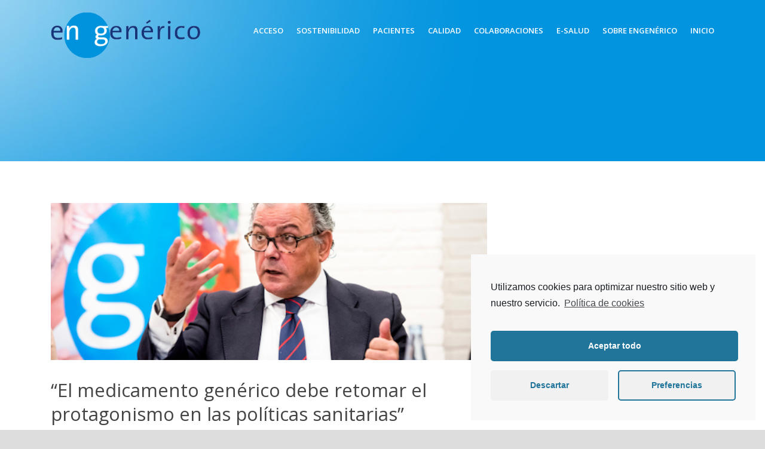

--- FILE ---
content_type: text/html; charset=UTF-8
request_url: https://www.engenerico.com/medicamento-generico-protagonismo-politicas-sanitarias/
body_size: 17275
content:
<!DOCTYPE html>
<!--[if IE 7]><html class="ie ie7 ltie8 ltie9" lang="es-ES" xmlns:og="http://opengraphprotocol.org/schema/" xmlns:fb="http://www.facebook.com/2008/fbml"><![endif]-->
<!--[if IE 8]><html class="ie ie8 ltie9" lang="es-ES" xmlns:og="http://opengraphprotocol.org/schema/" xmlns:fb="http://www.facebook.com/2008/fbml"><![endif]-->
<!--[if !(IE 7) | !(IE 8)  ]><!-->
<html lang="es-ES" xmlns:og="http://opengraphprotocol.org/schema/" xmlns:fb="http://www.facebook.com/2008/fbml">
<!--<![endif]-->

<head>
	<meta charset="UTF-8" />
	<meta name="viewport" content="initial-scale=1.0" />	
		
	<link rel="pingback" href="https://www.engenerico.com/xmlrpc.php" />
	<title>“El medicamento genérico debe retomar el protagonismo en las políticas sanitarias” | En Genérico</title>
<style type="text/css">			.heateorSssInstagramBackground{background:radial-gradient(circle at 30% 107%,#fdf497 0,#fdf497 5%,#fd5949 45%,#d6249f 60%,#285aeb 90%)}
											.heateor_sss_horizontal_sharing .heateorSssSharing,.heateor_sss_standard_follow_icons_container .heateorSssSharing{
							color: #fff;
						border-width: 0px;
			border-style: solid;
			border-color: transparent;
		}
				.heateor_sss_horizontal_sharing .heateorSssTCBackground{
			color:#666;
		}
				.heateor_sss_horizontal_sharing .heateorSssSharing:hover,.heateor_sss_standard_follow_icons_container .heateorSssSharing:hover{
						border-color: transparent;
		}
		.heateor_sss_vertical_sharing .heateorSssSharing,.heateor_sss_floating_follow_icons_container .heateorSssSharing{
							color: #fff;
						border-width: 0px;
			border-style: solid;
			border-color: transparent;
		}
				.heateor_sss_vertical_sharing .heateorSssTCBackground{
			color:#666;
		}
				.heateor_sss_vertical_sharing .heateorSssSharing:hover,.heateor_sss_floating_follow_icons_container .heateorSssSharing:hover{
						border-color: transparent;
		}
		
						div.heateor_sss_horizontal_sharing .heateor_sss_square_count{float:left;margin:0 8px;line-height:35px;}
				@media screen and (max-width:783px) {.heateor_sss_vertical_sharing{display:none!important}}@media screen and (max-width:783px) {.heateor_sss_floating_follow_icons_container{display:none!important}}</style>
		<!-- All in One SEO 4.1.4.5 -->
		<meta name="description" content="Ángel Luis Rodríguez de la Cuerda, director general de AESEG, muestra sus impresiones sobre la evolución del medicamento genérico en España en los próximos meses" />
		<meta name="robots" content="max-snippet:-1, max-image-preview:large, max-video-preview:-1" />
		<link rel="canonical" href="https://www.engenerico.com/medicamento-generico-protagonismo-politicas-sanitarias/" />
		<script type="application/ld+json" class="aioseo-schema">
			{"@context":"https:\/\/schema.org","@graph":[{"@type":"WebSite","@id":"https:\/\/www.engenerico.com\/#website","url":"https:\/\/www.engenerico.com\/","name":"En Gen\u00e9rico","description":"Plataforma abierta a la sociedad para difundir el conocimiento del medicamento gen\u00e9rico y promover el uso racional de medicamentos. Una iniciativa de AESEG","inLanguage":"es-ES","publisher":{"@id":"https:\/\/www.engenerico.com\/#organization"}},{"@type":"Organization","@id":"https:\/\/www.engenerico.com\/#organization","name":"En Gen\u00e9rico","url":"https:\/\/www.engenerico.com\/"},{"@type":"BreadcrumbList","@id":"https:\/\/www.engenerico.com\/medicamento-generico-protagonismo-politicas-sanitarias\/#breadcrumblist","itemListElement":[{"@type":"ListItem","@id":"https:\/\/www.engenerico.com\/#listItem","position":1,"item":{"@type":"WebPage","@id":"https:\/\/www.engenerico.com\/","name":"Inicio","description":"Plataforma abierta a la sociedad para difundir el conocimiento del medicamento gen\u00e9rico y promover el uso racional de medicamentos. Una iniciativa de AESEG","url":"https:\/\/www.engenerico.com\/"},"nextItem":"https:\/\/www.engenerico.com\/medicamento-generico-protagonismo-politicas-sanitarias\/#listItem"},{"@type":"ListItem","@id":"https:\/\/www.engenerico.com\/medicamento-generico-protagonismo-politicas-sanitarias\/#listItem","position":2,"item":{"@type":"WebPage","@id":"https:\/\/www.engenerico.com\/medicamento-generico-protagonismo-politicas-sanitarias\/","name":"\"El medicamento gen\u00e9rico debe retomar el protagonismo en las pol\u00edticas sanitarias\"","description":"\u00c1ngel Luis Rodr\u00edguez de la Cuerda, director general de AESEG, muestra sus impresiones sobre la evoluci\u00f3n del medicamento gen\u00e9rico en Espa\u00f1a en los pr\u00f3ximos meses","url":"https:\/\/www.engenerico.com\/medicamento-generico-protagonismo-politicas-sanitarias\/"},"previousItem":"https:\/\/www.engenerico.com\/#listItem"}]},{"@type":"Person","@id":"https:\/\/www.engenerico.com\/author\/engenerico\/#author","url":"https:\/\/www.engenerico.com\/author\/engenerico\/","name":"engen\u00e9rico","image":{"@type":"ImageObject","@id":"https:\/\/www.engenerico.com\/medicamento-generico-protagonismo-politicas-sanitarias\/#authorImage","url":"https:\/\/secure.gravatar.com\/avatar\/428f7a5f0388018454be5ea877e3fbf2?s=96&d=blank&r=g","width":96,"height":96,"caption":"engen\u00e9rico"}},{"@type":"WebPage","@id":"https:\/\/www.engenerico.com\/medicamento-generico-protagonismo-politicas-sanitarias\/#webpage","url":"https:\/\/www.engenerico.com\/medicamento-generico-protagonismo-politicas-sanitarias\/","name":"\u201cEl medicamento gen\u00e9rico debe retomar el protagonismo en las pol\u00edticas sanitarias\u201d | En Gen\u00e9rico","description":"\u00c1ngel Luis Rodr\u00edguez de la Cuerda, director general de AESEG, muestra sus impresiones sobre la evoluci\u00f3n del medicamento gen\u00e9rico en Espa\u00f1a en los pr\u00f3ximos meses","inLanguage":"es-ES","isPartOf":{"@id":"https:\/\/www.engenerico.com\/#website"},"breadcrumb":{"@id":"https:\/\/www.engenerico.com\/medicamento-generico-protagonismo-politicas-sanitarias\/#breadcrumblist"},"author":"https:\/\/www.engenerico.com\/author\/engenerico\/#author","creator":"https:\/\/www.engenerico.com\/author\/engenerico\/#author","image":{"@type":"ImageObject","@id":"https:\/\/www.engenerico.com\/#mainImage","url":"https:\/\/www.engenerico.com\/wp-content\/uploads\/2017\/03\/aeseg-angel-luis-rodriguez-de-la-cuerda-1.png","width":610,"height":220,"caption":"angel luis rodriguez de la cuerda aeseg"},"primaryImageOfPage":{"@id":"https:\/\/www.engenerico.com\/medicamento-generico-protagonismo-politicas-sanitarias\/#mainImage"},"datePublished":"2017-03-02T08:14:24+00:00","dateModified":"2017-03-28T07:24:27+00:00"},{"@type":"Article","@id":"https:\/\/www.engenerico.com\/medicamento-generico-protagonismo-politicas-sanitarias\/#article","name":"\u201cEl medicamento gen\u00e9rico debe retomar el protagonismo en las pol\u00edticas sanitarias\u201d | En Gen\u00e9rico","description":"\u00c1ngel Luis Rodr\u00edguez de la Cuerda, director general de AESEG, muestra sus impresiones sobre la evoluci\u00f3n del medicamento gen\u00e9rico en Espa\u00f1a en los pr\u00f3ximos meses","inLanguage":"es-ES","headline":"\"El medicamento gen\u00e9rico debe retomar el protagonismo en las pol\u00edticas sanitarias\"","author":{"@id":"https:\/\/www.engenerico.com\/author\/engenerico\/#author"},"publisher":{"@id":"https:\/\/www.engenerico.com\/#organization"},"datePublished":"2017-03-02T08:14:24+00:00","dateModified":"2017-03-28T07:24:27+00:00","articleSection":"Calidad, EFG, gen\u00e9ricos, medicamentos gen\u00e9ricos, sostenibilidad sistemas sanitarios","mainEntityOfPage":{"@id":"https:\/\/www.engenerico.com\/medicamento-generico-protagonismo-politicas-sanitarias\/#webpage"},"isPartOf":{"@id":"https:\/\/www.engenerico.com\/medicamento-generico-protagonismo-politicas-sanitarias\/#webpage"},"image":{"@type":"ImageObject","@id":"https:\/\/www.engenerico.com\/#articleImage","url":"https:\/\/www.engenerico.com\/wp-content\/uploads\/2017\/03\/aeseg-angel-luis-rodriguez-de-la-cuerda-1.png","width":610,"height":220,"caption":"angel luis rodriguez de la cuerda aeseg"}}]}
		</script>
		<!-- All in One SEO -->

<link rel='dns-prefetch' href='//fonts.googleapis.com' />
<link rel='dns-prefetch' href='//s.w.org' />
<link rel="alternate" type="application/rss+xml" title="En Genérico &raquo; Feed" href="https://www.engenerico.com/feed/" />
<link rel="alternate" type="application/rss+xml" title="En Genérico &raquo; RSS de los comentarios" href="https://www.engenerico.com/comments/feed/" />
		<script type="text/javascript">
			window._wpemojiSettings = {"baseUrl":"https:\/\/s.w.org\/images\/core\/emoji\/2.4\/72x72\/","ext":".png","svgUrl":"https:\/\/s.w.org\/images\/core\/emoji\/2.4\/svg\/","svgExt":".svg","source":{"concatemoji":"https:\/\/www.engenerico.com\/wp-includes\/js\/wp-emoji-release.min.js?ver=4.9.6"}};
			!function(a,b,c){function d(a,b){var c=String.fromCharCode;l.clearRect(0,0,k.width,k.height),l.fillText(c.apply(this,a),0,0);var d=k.toDataURL();l.clearRect(0,0,k.width,k.height),l.fillText(c.apply(this,b),0,0);var e=k.toDataURL();return d===e}function e(a){var b;if(!l||!l.fillText)return!1;switch(l.textBaseline="top",l.font="600 32px Arial",a){case"flag":return!(b=d([55356,56826,55356,56819],[55356,56826,8203,55356,56819]))&&(b=d([55356,57332,56128,56423,56128,56418,56128,56421,56128,56430,56128,56423,56128,56447],[55356,57332,8203,56128,56423,8203,56128,56418,8203,56128,56421,8203,56128,56430,8203,56128,56423,8203,56128,56447]),!b);case"emoji":return b=d([55357,56692,8205,9792,65039],[55357,56692,8203,9792,65039]),!b}return!1}function f(a){var c=b.createElement("script");c.src=a,c.defer=c.type="text/javascript",b.getElementsByTagName("head")[0].appendChild(c)}var g,h,i,j,k=b.createElement("canvas"),l=k.getContext&&k.getContext("2d");for(j=Array("flag","emoji"),c.supports={everything:!0,everythingExceptFlag:!0},i=0;i<j.length;i++)c.supports[j[i]]=e(j[i]),c.supports.everything=c.supports.everything&&c.supports[j[i]],"flag"!==j[i]&&(c.supports.everythingExceptFlag=c.supports.everythingExceptFlag&&c.supports[j[i]]);c.supports.everythingExceptFlag=c.supports.everythingExceptFlag&&!c.supports.flag,c.DOMReady=!1,c.readyCallback=function(){c.DOMReady=!0},c.supports.everything||(h=function(){c.readyCallback()},b.addEventListener?(b.addEventListener("DOMContentLoaded",h,!1),a.addEventListener("load",h,!1)):(a.attachEvent("onload",h),b.attachEvent("onreadystatechange",function(){"complete"===b.readyState&&c.readyCallback()})),g=c.source||{},g.concatemoji?f(g.concatemoji):g.wpemoji&&g.twemoji&&(f(g.twemoji),f(g.wpemoji)))}(window,document,window._wpemojiSettings);
		</script>
		<style type="text/css">
img.wp-smiley,
img.emoji {
	display: inline !important;
	border: none !important;
	box-shadow: none !important;
	height: 1em !important;
	width: 1em !important;
	margin: 0 .07em !important;
	vertical-align: -0.1em !important;
	background: none !important;
	padding: 0 !important;
}
</style>
<link rel='stylesheet' id='yarppWidgetCss-css'  href='https://www.engenerico.com/wp-content/plugins/yet-another-related-posts-plugin/style/widget.css?ver=4.9.6' type='text/css' media='all' />
<link rel='stylesheet' id='ctf_styles-css'  href='https://www.engenerico.com/wp-content/plugins/custom-twitter-feeds/css/ctf-styles.min.css?ver=1.8.3' type='text/css' media='all' />
<link rel='stylesheet' id='wordpress-popular-posts-css-css'  href='https://www.engenerico.com/wp-content/plugins/wordpress-popular-posts/assets/css/wpp.css?ver=5.4.2' type='text/css' media='all' />
<link rel='stylesheet' id='style-css'  href='https://www.engenerico.com/wp-content/themes/versatile-v1-14/style.css?ver=4.9.6' type='text/css' media='all' />
<link rel='stylesheet' id='Open-Sans-google-font-css'  href='https://fonts.googleapis.com/css?family=Open+Sans%3A300%2C300italic%2Cregular%2Citalic%2C600%2C600italic%2C700%2C700italic%2C800%2C800italic&#038;subset=greek%2Ccyrillic-ext%2Ccyrillic%2Clatin%2Clatin-ext%2Cvietnamese%2Cgreek-ext&#038;ver=4.9.6' type='text/css' media='all' />
<link rel='stylesheet' id='superfish-css'  href='https://www.engenerico.com/wp-content/themes/versatile-v1-14/plugins/superfish/css/superfish.css?ver=4.9.6' type='text/css' media='all' />
<link rel='stylesheet' id='dlmenu-css'  href='https://www.engenerico.com/wp-content/themes/versatile-v1-14/plugins/dl-menu/component.css?ver=4.9.6' type='text/css' media='all' />
<link rel='stylesheet' id='font-awesome-css'  href='https://www.engenerico.com/wp-content/themes/versatile-v1-14/plugins/font-awesome/css/font-awesome.min.css?ver=4.9.6' type='text/css' media='all' />
<!--[if lt IE 8]>
<link rel='stylesheet' id='font-awesome-ie7-css'  href='https://www.engenerico.com/wp-content/themes/versatile-v1-14/plugins/font-awesome/css/font-awesome-ie7.min.css?ver=4.9.6' type='text/css' media='all' />
<![endif]-->
<link rel='stylesheet' id='jquery-fancybox-css'  href='https://www.engenerico.com/wp-content/themes/versatile-v1-14/plugins/fancybox/jquery.fancybox.css?ver=4.9.6' type='text/css' media='all' />
<link rel='stylesheet' id='flexslider-css'  href='https://www.engenerico.com/wp-content/themes/versatile-v1-14/plugins/flexslider/flexslider.css?ver=4.9.6' type='text/css' media='all' />
<link rel='stylesheet' id='style-responsive-css'  href='https://www.engenerico.com/wp-content/themes/versatile-v1-14/stylesheet/style-responsive.css?ver=4.9.6' type='text/css' media='all' />
<link rel='stylesheet' id='style-custom-css'  href='https://www.engenerico.com/wp-content/themes/versatile-v1-14/stylesheet/style-custom.css?ver=4.9.6' type='text/css' media='all' />
<link rel='stylesheet' id='heateor_sss_frontend_css-css'  href='https://www.engenerico.com/wp-content/plugins/sassy-social-share/public/css/sassy-social-share-public.css?ver=3.3.24' type='text/css' media='all' />
<link rel='stylesheet' id='heateor_sss_sharing_default_svg-css'  href='https://www.engenerico.com/wp-content/plugins/sassy-social-share/admin/css/sassy-social-share-svg.css?ver=3.3.24' type='text/css' media='all' />
<link rel='stylesheet' id='cmplz-cookie-css'  href='https://www.engenerico.com/wp-content/plugins/complianz-gdpr/assets/css/cookieconsent.min.css?ver=5.4.0' type='text/css' media='all' />
<script type='application/json' id="wpp-json">
{"sampling_active":0,"sampling_rate":100,"ajax_url":"https:\/\/www.engenerico.com\/wp-json\/wordpress-popular-posts\/v1\/popular-posts","api_url":"https:\/\/www.engenerico.com\/wp-json\/wordpress-popular-posts","ID":7863,"token":"a09f70ebe7","lang":0,"debug":0}
</script>
<script type='text/javascript' src='https://www.engenerico.com/wp-content/plugins/wordpress-popular-posts/assets/js/wpp.min.js?ver=5.4.2'></script>
<script type='text/javascript' src='https://www.engenerico.com/wp-includes/js/jquery/jquery.js?ver=1.12.4'></script>
<script type='text/javascript' src='https://www.engenerico.com/wp-includes/js/jquery/jquery-migrate.min.js?ver=1.4.1'></script>
<link rel='https://api.w.org/' href='https://www.engenerico.com/wp-json/' />
<link rel="EditURI" type="application/rsd+xml" title="RSD" href="https://www.engenerico.com/xmlrpc.php?rsd" />
<link rel="wlwmanifest" type="application/wlwmanifest+xml" href="https://www.engenerico.com/wp-includes/wlwmanifest.xml" /> 
<link rel='prev' title='Acceso, ahorro y contribución al PIB, principales valores del medicamento e industria del genérico en España' href='https://www.engenerico.com/acceso-ahorro-contribucion-pib-valores-medicamento-generico-espana/' />
<link rel='next' title='Infografía: farmacia y mundo digital' href='https://www.engenerico.com/infografia-farmacia-y-mundo-digital/' />
<meta name="generator" content="WordPress 4.9.6" />
<link rel='shortlink' href='https://www.engenerico.com/?p=7863' />
<link rel="alternate" type="application/json+oembed" href="https://www.engenerico.com/wp-json/oembed/1.0/embed?url=https%3A%2F%2Fwww.engenerico.com%2Fmedicamento-generico-protagonismo-politicas-sanitarias%2F" />
<link rel="alternate" type="text/xml+oembed" href="https://www.engenerico.com/wp-json/oembed/1.0/embed?url=https%3A%2F%2Fwww.engenerico.com%2Fmedicamento-generico-protagonismo-politicas-sanitarias%2F&#038;format=xml" />

		<!-- GA Google Analytics @ https://m0n.co/ga -->
		<script type="text/plain" class="cmplz-script" async src="https://www.googletagmanager.com/gtag/js?id=G-8R392ME347"></script>
		<script>
			window.dataLayer = window.dataLayer || [];
			function gtag(){dataLayer.push(arguments);}
			gtag('js', new Date());
			gtag('config', 'G-8R392ME347');
		</script>

	
<script type='text/javascript'>
var g_hanaFlash = false;
try {
  var fo = new ActiveXObject('ShockwaveFlash.ShockwaveFlash');
  if(fo) g_hanaFlash = true;
}catch(e){
  if(navigator.mimeTypes ['application/x-shockwave-flash'] != undefined) g_hanaFlash = true;
}
function hanaTrackEvents(arg1,arg2,arg3,arg4) { if ( typeof( pageTracker ) !=='undefined') { pageTracker._trackEvent(arg1, arg2, arg3, arg4);} else if ( typeof(_gaq) !=='undefined'){  _gaq.push(['_trackEvent', arg1, arg2, arg3, arg4]);}}
function hana_check_mobile_device(){ if(navigator.userAgent.match(/iPhone/i) || navigator.userAgent.match(/iPod/i) || navigator.userAgent.match(/iPad/i)  || navigator.userAgent.match(/Android/i)) { return true; }else return false; }
</script>

<!-- Facebook Open Graph Tags added by WP Facebook Like Send & Open Graph Meta v1.3.5: http://tutskid.com/facebook-like-send-opengraph-wp-plugin/ -->
<meta property="og:title" content="&#8220;El medicamento genérico debe retomar el protagonismo en las políticas sanitarias&#8221;" />
<meta property="og:type" content="article" />
<meta property="og:image" content="https://www.engenerico.com/wp-content/uploads/2017/03/aeseg-angel-luis-rodriguez-de-la-cuerda-1.png" />
<meta property="og:site_name" content="En Genérico" />
<meta property="og:description" content="Este año se cumplen dos décadas de la entrada de los medicamentos genéricos en el mercado farmacéutico español. Ángel Luis Rodríguez de la Cuerda, direct" />
<meta property="og:url" content="https://www.engenerico.com/medicamento-generico-protagonismo-politicas-sanitarias/" />
<!-- Facebook Open Graph Tags end -->

        <style>
            @-webkit-keyframes bgslide {
                from {
                    background-position-x: 0;
                }
                to {
                    background-position-x: -200%;
                }
            }

            @keyframes bgslide {
                    from {
                        background-position-x: 0;
                    }
                    to {
                        background-position-x: -200%;
                    }
            }

            .wpp-widget-placeholder {
                margin: 0 auto;
                width: 60px;
                height: 3px;
                background: #dd3737;
                background: -webkit-gradient(linear, left top, right top, from(#dd3737), color-stop(10%, #571313), to(#dd3737));
                background: linear-gradient(90deg, #dd3737 0%, #571313 10%, #dd3737 100%);
                background-size: 200% auto;
                border-radius: 3px;
                -webkit-animation: bgslide 1s infinite linear;
                animation: bgslide 1s infinite linear;
            }
        </style>
        <link rel="shortcut icon" href="" type="image/x-icon" /><!-- load the script for older ie version -->
<!--[if lt IE 9]>
<script src="https://www.engenerico.com/wp-content/themes/versatile-v1-14/javascript/html5.js" type="text/javascript"></script>
<script src="https://www.engenerico.com/wp-content/themes/versatile-v1-14/plugins/easy-pie-chart/excanvas.js" type="text/javascript"></script>
<![endif]-->
		<style type="text/css">.recentcomments a{display:inline !important;padding:0 !important;margin:0 !important;}</style>
		<script class="cmplz-script cmplz-stats cmplz-native" type='text/javascript'>
	var _gaq = _gaq || [];
	_gaq.push(['_setAccount', 'UA-25243991-2']);
_gaq.push(['_trackPageview']);
	setTimeout('_gaq.push([\'_trackEvent\', \'NoBounce\', \'Over 20 seconds\'])',20000);
	(function() {
		var ga = document.createElement('script'); ga.type = 'text/javascript'; ga.async = true;
		ga.src = ('https:' == document.location.protocol ? 'https://ssl' : 'http://www') + '.google-analytics.com/ga.js';
		var s = document.getElementsByTagName('script')[0]; s.parentNode.insertBefore(ga, s);
	})();
</script>
</head>

<body data-cmplz=1 class="post-template-default single single-post postid-7863 single-format-standard">
<div class="body-wrapper  float-menu header-style-transparent" data-home="https://www.engenerico.com" >
		<header class="gdlr-header-wrapper">
		<!-- top navigation -->
		
		<!-- logo -->
		<div class="gdlr-header-inner">
			<div class="gdlr-header-container container">
				<!-- logo -->
				<div class="gdlr-logo">
					<a href="https://www.engenerico.com" >
						<img src="https://www.engenerico.com/wp-content/uploads/2016/02/logo_engenerico-2016.png" alt="" width="319" height="99"  data-normal="https://www.engenerico.com/wp-content/uploads/2016/02/logo_engenerico-2016.png" />					</a>
					<div class="gdlr-responsive-navigation dl-menuwrapper" id="gdlr-responsive-navigation" ><button class="dl-trigger">Open Menu</button><ul id="menu-principal" class="dl-menu gdlr-main-mobile-menu"><li id="menu-item-7711" class="menu-item menu-item-type-taxonomy menu-item-object-category menu-item-7711"><a href="https://www.engenerico.com/categoria/acceso/">Acceso</a></li>
<li id="menu-item-7713" class="menu-item menu-item-type-taxonomy menu-item-object-category menu-item-7713"><a href="https://www.engenerico.com/categoria/sostenibilidad-2/">Sostenibilidad</a></li>
<li id="menu-item-46" class="menu-item menu-item-type-taxonomy menu-item-object-category menu-item-46"><a href="https://www.engenerico.com/categoria/pacientes/">Pacientes</a></li>
<li id="menu-item-7712" class="menu-item menu-item-type-taxonomy menu-item-object-category current-post-ancestor current-menu-parent current-post-parent menu-item-7712"><a href="https://www.engenerico.com/categoria/calidad-2/">Calidad</a></li>
<li id="menu-item-7709" class="menu-item menu-item-type-taxonomy menu-item-object-category menu-item-7709"><a href="https://www.engenerico.com/categoria/colaboraciones/">Colaboraciones</a></li>
<li id="menu-item-7710" class="menu-item menu-item-type-taxonomy menu-item-object-category menu-item-7710"><a href="https://www.engenerico.com/categoria/e-salud/">E-Salud</a></li>
<li id="menu-item-44" class="menu-item menu-item-type-post_type menu-item-object-page menu-item-44"><a href="https://www.engenerico.com/sobre_engenerico/">Sobre engenérico</a></li>
<li id="menu-item-10127" class="menu-item menu-item-type-custom menu-item-object-custom menu-item-home menu-item-10127"><a href="https://www.engenerico.com/">inicio</a></li>
</ul></div>				</div>

				<!-- navigation -->
				<div class="gdlr-navigation-wrapper"><nav class="gdlr-navigation" id="gdlr-main-navigation" role="navigation"><ul id="menu-principal-1" class="sf-menu gdlr-main-menu"><li  class="menu-item menu-item-type-taxonomy menu-item-object-category menu-item-7711menu-item menu-item-type-taxonomy menu-item-object-category menu-item-7711 gdlr-normal-menu"><a href="https://www.engenerico.com/categoria/acceso/">Acceso</a></li>
<li  class="menu-item menu-item-type-taxonomy menu-item-object-category menu-item-7713menu-item menu-item-type-taxonomy menu-item-object-category menu-item-7713 gdlr-normal-menu"><a href="https://www.engenerico.com/categoria/sostenibilidad-2/">Sostenibilidad</a></li>
<li  class="menu-item menu-item-type-taxonomy menu-item-object-category menu-item-46menu-item menu-item-type-taxonomy menu-item-object-category menu-item-46 gdlr-normal-menu"><a href="https://www.engenerico.com/categoria/pacientes/">Pacientes</a></li>
<li  class="menu-item menu-item-type-taxonomy menu-item-object-category current-post-ancestor current-menu-parent current-post-parent menu-item-7712menu-item menu-item-type-taxonomy menu-item-object-category current-post-ancestor current-menu-parent current-post-parent menu-item-7712 gdlr-normal-menu"><a href="https://www.engenerico.com/categoria/calidad-2/">Calidad</a></li>
<li  class="menu-item menu-item-type-taxonomy menu-item-object-category menu-item-7709menu-item menu-item-type-taxonomy menu-item-object-category menu-item-7709 gdlr-normal-menu"><a href="https://www.engenerico.com/categoria/colaboraciones/">Colaboraciones</a></li>
<li  class="menu-item menu-item-type-taxonomy menu-item-object-category menu-item-7710menu-item menu-item-type-taxonomy menu-item-object-category menu-item-7710 gdlr-normal-menu"><a href="https://www.engenerico.com/categoria/e-salud/">E-Salud</a></li>
<li  class="menu-item menu-item-type-post_type menu-item-object-page menu-item-44menu-item menu-item-type-post_type menu-item-object-page menu-item-44 gdlr-normal-menu"><a href="https://www.engenerico.com/sobre_engenerico/">Sobre engenérico</a></li>
<li  class="menu-item menu-item-type-custom menu-item-object-custom menu-item-home menu-item-10127menu-item menu-item-type-custom menu-item-object-custom menu-item-home menu-item-10127 gdlr-normal-menu"><a href="https://www.engenerico.com/">inicio</a></li>
</ul></nav><div class="clear"></div></div>
				<div class="clear"></div>
			</div>
		</div>
		<div class="clear"></div>
	</header>
	<div id="gdlr-header-substitute" ></div>
	
			<div class="gdlr-page-title-wrapper"  >
			<div class="gdlr-page-title-overlay"></div>
			<div class="gdlr-page-title-container container" >
				<h3 class="gdlr-page-title">Blog</h3>
							</div>	
		</div>	
		<!-- is search -->	<div class="content-wrapper"><div class="gdlr-content">

		<div class="with-sidebar-wrapper">
		<div class="with-sidebar-container container">
			<div class="with-sidebar-left eight columns">
				<div class="with-sidebar-content twelve columns">
					<div class="gdlr-item gdlr-blog-full gdlr-item-start-content">
										
						<!-- get the content based on post format -->
						
<article id="post-7863" class="post-7863 post type-post status-publish format-standard has-post-thumbnail hentry category-calidad-2 tag-efg tag-genericos tag-medicamentos-genericos tag-sostenibilidad-sistemas-sanitarios">
	<div class="gdlr-standard-style">
				<div class="gdlr-blog-thumbnail">
			<a href="https://www.engenerico.com/wp-content/uploads/2017/03/aeseg-angel-luis-rodriguez-de-la-cuerda-1.png" data-rel="fancybox" ><img src="https://www.engenerico.com/wp-content/uploads/2017/03/aeseg-angel-luis-rodriguez-de-la-cuerda-1.png" alt="angel luis rodriguez de la cuerda aeseg" width="610" height="220" /></a>		</div>
		
		
		<div class="blog-content-wrapper" >
			<header class="post-header">
									<h1 class="gdlr-blog-title">&#8220;El medicamento genérico debe retomar el protagonismo en las políticas sanitarias&#8221;</h1>
					
				
				<div class="gdlr-blog-info gdlr-info"><div class="blog-info blog-author"><i class="icon-user"></i><a href="https://www.engenerico.com/author/engenerico/" title="Entradas de engenérico" rel="author">engenérico</a></div><div class="blog-info blog-date"><i class="icon-time"></i><a href="https://www.engenerico.com/2017/03/02/">02 Mar 2017</a></div><div class="blog-info blog-category"><i class="icon-folder-close-alt"></i><a href="https://www.engenerico.com/categoria/calidad-2/" rel="tag">Calidad</a></div><div class="blog-info blog-comment"><i class="icon-comment-alt"></i><a href="https://www.engenerico.com/medicamento-generico-protagonismo-politicas-sanitarias/#respond" >0</a></div><div class="clear"></div></div>			
				<div class="clear"></div>
			</header><!-- entry-header -->

			<div class="gdlr-blog-content"><p class="p1"><span class="s1">Este año se cumplen dos décadas de la entrada de los <a href="http://www.aeseg.es/es/definiciones-medicamentos-genericos"><span class="s2"><b>medicamentos genéricos</b></span></a> en el mercado farmacéutico español. <strong>Ángel Luis Rodríguez de la Cuerda</strong>, director general de <b>AESEG, la patronal de la industria farmacéutica de </b></span><span class="s3"><b>medicamentos genéricos </b></span><span class="s1"><b>en España</b>, nos ofrece sus impresiones del recorrido histórico de estos </span><span class="s3">fármacos</span><span class="s1"> y del futuro del genérico en los próximos años.</span><span id="more-7863"></span></p>
<p class="p1"><span class="s1"><b>¿Cómo valora la evolución del mercado de medicamentos genéricos en España en los últimos 20 años?</b></span></p>
<p class="p1"><span class="s1">La evolución del <a href="https://www.engenerico.com/que-es-un-medicamento-generico/" target="_blank"><b>medicamento genérico</b></a> ha sido irregular en las últimas dos décadas debido, entre otras cosas, a los continuos cambios legislativos, que no han sido favorables para el crecimiento de la industria.</span></p>
<p class="p1"><span class="s1">Aunque en los últimos años ha habido un acercamiento mayor a las cifras de los medicamentos genéricos en Europa, <b>todavía estamos muy lejos del 60 por ciento en unidades y del 25 por ciento valores del viejo continente</b>: las cifras en España se han estancado desde hace varios años y nos situamos en la actualidad en un 40 por ciento y 20 por ciento, respectivamente. En los últimos cinco años, la legislación ha provocado que el crecimiento del mercado de medicamentos genéricos en España pase de un alza del 40 por ciento en 2012 un escaso 7 por ciento en 2015 y 2016.</span></p>
<p class="p1"><span class="s1">En todo caso, tras veinte años de presencia en el mercado, <b>la </b><a href="http://www.aeseg.es/es/quien-es-aeseg"><span class="s2"><b>industria de medicamentos genéricos en España</b></span></a><b> ha mostrado su compromiso con la sociedad</b>, ahorrando una media de mil millones de euros a las arcas del sistema sanitario, generando empleo, y actuando como un regulador del <strong>precio de los medicamentos</strong> en nuestro país. España ya cuenta con una cultura de genéricos que hace veinte años no existía.</span></p>
<p class="p1"><span class="s1"><b><a href="https://www.engenerico.com/wp-content/uploads/2017/03/angel-luis-rodriguez-de-la-cuerda-aeseg.png" rel="attachment wp-att-7864"><img class="alignright size-medium wp-image-7864" src="https://www.engenerico.com/wp-content/uploads/2017/03/angel-luis-rodriguez-de-la-cuerda-aeseg-300x200.png" alt="angel luis rodriguez de la cuerda" width="300" height="200" srcset="https://www.engenerico.com/wp-content/uploads/2017/03/angel-luis-rodriguez-de-la-cuerda-aeseg-300x200.png 300w, https://www.engenerico.com/wp-content/uploads/2017/03/angel-luis-rodriguez-de-la-cuerda-aeseg.png 660w" sizes="(max-width: 300px) 100vw, 300px" /></a>¿Cuáles son las claves para que cambie la situación? ¿prevé cambios en 2017?</b></span></p>
<p class="p1"><span class="s1">Creemos que es necesario un compromiso por parte de las administraciones públicas, tanto la estatal, como las autonómicas, para la <b>promoción de los fármacos genéricos</b>. A diferencia de otros países europeos, como Francia y Portugal, en la actualidad, no hay ninguna política en nuestro país que fomente el uso de los </span><span class="s5"><b>Equivalentes Farmacéuticos Genéricos </b></span><span class="s6"><b>(</b></span><span class="s1"><b>EFG)</b> y muestre sus ventajas a la población.</span></p>
<p class="p1"><span class="s1">Por otro lado, no creemos que sea positivo que cada administración autonómica desarrolle </span><span class="s3">normativas</span><span class="s1"> diferentes a las del Gobierno estatal. Por ejemplo, el sistema de subastas andaluz, tal y como está planteado, provoca que haya un único adjudicatario por <a href="https://www.engenerico.com/que-es-un-principio-activo/" target="_blank"><b>principio activo</b></a>, traduciéndose en numerosos desabastecimientos de medicamentos. Es necesario que las Comunidades Autónomas y el Estado caminen juntos tomando las medidas </span><span class="s3">de unidad de mercado </span><span class="s1">necesarias para facilitar el uso de los <strong>medicamentos genéricos</strong>.</span></p>
<p class="p1"><span class="s1"><b><a href="https://www.engenerico.com/wp-content/uploads/2017/03/angel-luis-rguez-de-la-cuerda.png" rel="attachment wp-att-7867"><img class="alignleft size-medium wp-image-7867" src="https://www.engenerico.com/wp-content/uploads/2017/03/angel-luis-rguez-de-la-cuerda-300x219.png" alt="angel luis rodriguez de la cuerda" width="300" height="219" srcset="https://www.engenerico.com/wp-content/uploads/2017/03/angel-luis-rguez-de-la-cuerda-300x219.png 300w, https://www.engenerico.com/wp-content/uploads/2017/03/angel-luis-rguez-de-la-cuerda.png 604w" sizes="(max-width: 300px) 100vw, 300px" /></a>¿Cree que es necesario un cambio legislativo?</b></span></p>
<p class="p1"><span class="s1">Uno de nuestros objetivos para el presente año es mantener un diálogo fluido </span><span class="s3">con las </span><span class="s4">responsables de las </span><span class="s3">administraciones sanitarias centrales, autonómicas y las comisiones en el Congreso y Senado</span><span class="s1"> con el objetivo de la creación de una normativa que <b>establezca un tiempo razonable entre la llegada del EFG al mercado</b> y su entrada en el <span class="s2"><b><a href="https://www.engenerico.com/sistema-precios-referencia-medicamentos/">sistema de precios de referencia</a>, </b></span>y recupere la diferencia de precio entre el genérico y los equivalentes de marca con la patente caducada. <b>El precio es uno de los principales valores del medicamento genérico</b>, y creemos que es imposible competir en el mercado si este hecho no se refleja en la legislación sanitaria.</span></p>
<p class="p1"><span class="s1">No cabe </span><span class="s1">duda </span><span class="s9">de</span><span class="s1"> que nuestro sistema sanitario es excelente, pero <b>es necesario que el medicamento genérico retome el protagonismo en las políticas sanitarias</b> en España para garantizar la <strong>sostenibilidad del sistema sanitario</strong> y el <a href="https://www.engenerico.com/acceso-a-medicamentos/"><span class="s2"><b>acceso al medicamento</b></span></a>. Creemos que el <strong>EFG</strong> todavía tiene un gran potencial en nuestro país.</span></p>
<p class="p1"><span class="s1"><b>¿Goza de buena salud la industria de medicamentos genéricos en España?</b></span></p>
<p class="p1"><span class="s1">Independientemente del escaso crecimiento en los últimos años, los <b>genéricos</b> aportan un gran valor al tejido industrial de nuestro país. En la actualidad, la industria de EFG en España genera 8.000 empleos directos y 25.000 indirectos y, pese a la creencia de que la industria de medicamentos genéricos no invierte en I+D, la innovación y desarrollo constituye ya el 3,5 por ciento de la facturación de las empresas asociadas a <strong>AESEG</strong>.</span></p>
<p class="p1"><span class="s1">Además, el ahorro que ha supuesto el uso de <b>fármacos genéricos</b> en el <b>Sistema Nacional de Salud</b> ha permitido que las administraciones dediquen más recursos a innovación, mejora de infraestructuras o a la optimización de sistemas de diagnóstico.</span></p>
<p class="p1"><span class="s1">En la actualidad, <b>el 70 por ciento de los medicamentos genéricos que se consumen en nuestro país se fabrican en España</b>; la industria de genéricos está, sin duda, comprometida con la <strong>sostenibilidad de nuestro sistema sanitario</strong> y con la salud de los españoles. Confiamos en que, en un futuro no muy lejano, nuestro país se sitúe en la media europea en cuanto al consumo de <strong>medicamentos genéricos</strong> y que se consolide entre los ciudadanos la percepción sobre la confianza y seguridad que aportan.</span></p>
<div id="fb-root"></div><script src="https://connect.facebook.net/es_ES/all.js#xfbml=1"></script><fb:like href="https://www.engenerico.com/medicamento-generico-protagonismo-politicas-sanitarias/" send="true" layout="standard" width="450" show_faces="true" font="arial" action="like" colorscheme="light"></fb:like><div class='nota'><br><h4>¿Te gustó este artículo? <a href='https://aeseg.us14.list-manage.com/subscribe?u=68850e7c18853fb796be8cfbf&id=a8d15a24f9' target='_blank'>¡Suscríbete a nuestra Newsletter!</a></h4></div><div class='heateorSssClear'></div><div  class='heateor_sss_sharing_container heateor_sss_horizontal_sharing' heateor-sss-data-href='https://www.engenerico.com/medicamento-generico-protagonismo-politicas-sanitarias/'><div class='heateor_sss_sharing_title' style="font-weight:bold" >Compartir este post</div><ul class="heateor_sss_sharing_ul"><li class="heateorSssSharingRound"><ss class="heateor_sss_square_count heateor_sss_twitter_count">&nbsp;</ss><i style="width:35px;height:35px;border-radius:999px;" alt="Twitter" Title="Twitter" class="heateorSssSharing heateorSssTwitterBackground" onclick='heateorSssPopup("http://twitter.com/intent/tweet?text=%22El%20medicamento%20gen%C3%A9rico%20debe%20retomar%20el%20protagonismo%20en%20las%20pol%C3%ADticas%20sanitarias%22&url=https%3A%2F%2Fwww.engenerico.com%2Fmedicamento-generico-protagonismo-politicas-sanitarias%2F")'><ss style="display:block;border-radius:999px;" class="heateorSssSharingSvg heateorSssTwitterSvg"></ss></i></li><li class="heateorSssSharingRound"><ss class="heateor_sss_square_count heateor_sss_linkedin_count">&nbsp;</ss><i style="width:35px;height:35px;border-radius:999px;" alt="Linkedin" Title="Linkedin" class="heateorSssSharing heateorSssLinkedinBackground" onclick='heateorSssPopup("http://www.linkedin.com/shareArticle?mini=true&url=https%3A%2F%2Fwww.engenerico.com%2Fmedicamento-generico-protagonismo-politicas-sanitarias%2F&title=%22El%20medicamento%20gen%C3%A9rico%20debe%20retomar%20el%20protagonismo%20en%20las%20pol%C3%ADticas%20sanitarias%22")'><ss style="display:block;border-radius:999px;" class="heateorSssSharingSvg heateorSssLinkedinSvg"></ss></i></li><li class="heateorSssSharingRound"><ss class="heateor_sss_square_count heateor_sss_whatsapp_count">&nbsp;</ss><i style="width:35px;height:35px;border-radius:999px;" alt="Whatsapp" Title="Whatsapp" class="heateorSssSharing heateorSssWhatsappBackground" onclick='heateorSssPopup("https://web.whatsapp.com/send?text=%22El%20medicamento%20gen%C3%A9rico%20debe%20retomar%20el%20protagonismo%20en%20las%20pol%C3%ADticas%20sanitarias%22 https%3A%2F%2Fwww.engenerico.com%2Fmedicamento-generico-protagonismo-politicas-sanitarias%2F")'><ss style="display:block" class="heateorSssSharingSvg heateorSssWhatsappSvg"></ss></i></li><li style="padding:7.35px 0 !important" class="heateor_sss_facebook_share"><ss class="heateor_sss_square_count">&nbsp;</ss><div class="fb-share-button" data-href="https://www.engenerico.com/medicamento-generico-protagonismo-politicas-sanitarias/" data-layout="button_count"></div></li><li class="heateorSssSharingRound"><ss class="heateor_sss_square_count heateor_sss_facebook_count">&nbsp;</ss><i style="width:35px;height:35px;border-radius:999px;" alt="Facebook" Title="Facebook" class="heateorSssSharing heateorSssFacebookBackground" onclick='heateorSssPopup("https://www.facebook.com/sharer/sharer.php?u=https%3A%2F%2Fwww.engenerico.com%2Fmedicamento-generico-protagonismo-politicas-sanitarias%2F")'><ss style="display:block;border-radius:999px;" class="heateorSssSharingSvg heateorSssFacebookSvg"></ss></i></li><li class="heateorSssSharingRound"><ss class="heateor_sss_square_count">&nbsp;</ss><i style="width:35px;height:35px;border-radius:999px;" title="More" alt="More" class="heateorSssSharing heateorSssMoreBackground" onclick="heateorSssMoreSharingPopup(this, 'https://www.engenerico.com/medicamento-generico-protagonismo-politicas-sanitarias/', '%22El%20medicamento%20gen%C3%A9rico%20debe%20retomar%20el%20protagonismo%20en%20las%20pol%C3%ADticas%20sanitarias%22', '' )" ><ss style="display:block" class="heateorSssSharingSvg heateorSssMoreSvg"></ss></i></li></ul><div class="heateorSssClear"></div></div><div class='heateorSssClear'></div><div class='yarpp-related'>
<p>Artículos relacionados:</p><ol>
<li><a href="https://www.engenerico.com/infografia-valor-del-medicamento-generico/" rel="bookmark" title="El valor del medicamento genérico">El valor del medicamento genérico </a></li>
<li><a href="https://www.engenerico.com/medicamentos-genericos-mision-compromisos/" rel="bookmark" title="Misión y compromiso del medicamento genérico">Misión y compromiso del medicamento genérico </a></li>
<li><a href="https://www.engenerico.com/acceso-al-medicamento-generico-espana/" rel="bookmark" title="Medidas para incrementar el acceso al medicamento genérico en España">Medidas para incrementar el acceso al medicamento genérico en España </a></li>
<li><a href="https://www.engenerico.com/entrevista-angel-luis-rodriguez-de-la-cuerda-el-global/" rel="bookmark" title="Ángel Luis Rodríguez de la Cuerda: &#034;Seguimos a la cola de Europa en el uso del medicamento genérico&#034;">Ángel Luis Rodríguez de la Cuerda: &#034;Seguimos a la cola de Europa en el uso del medicamento genérico&#034; </a></li>
<li><a href="https://www.engenerico.com/acceso-ahorro-contribucion-pib-valores-medicamento-generico-espana/" rel="bookmark" title="Acceso, ahorro y contribución al PIB, principales valores del medicamento e industria del genérico en España">Acceso, ahorro y contribución al PIB, principales valores del medicamento e industria del genérico en España </a></li>
</ol>
</div>
</div>			
						<div class="gdlr-single-blog-tag">
				<div class="blog-info blog-tag"><i class="icon-tag"></i><a href="https://www.engenerico.com/tag/efg/" rel="tag">EFG</a><span class="sep">,</span> <a href="https://www.engenerico.com/tag/genericos/" rel="tag">genéricos</a><span class="sep">,</span> <a href="https://www.engenerico.com/tag/medicamentos-genericos/" rel="tag">medicamentos genéricos</a><span class="sep">,</span> <a href="https://www.engenerico.com/tag/sostenibilidad-sistemas-sanitarios/" rel="tag">sostenibilidad sistemas sanitarios</a></div><div class="clear"></div>			</div>
					</div> <!-- blog content wrapper -->
	</div>
</article><!-- #post -->						
												
						<nav class="gdlr-single-nav">
							<div class="previous-nav"><a href="https://www.engenerico.com/acceso-ahorro-contribucion-pib-valores-medicamento-generico-espana/" rel="prev"><i class="icon-angle-left"></i><span>Acceso, ahorro y contribución al PIB, principales valores del medicamento e industria del genérico en España</span></a></div>							<div class="next-nav"><a href="https://www.engenerico.com/sevem-premio-mejores-iniciativas-farmacia-2016-correo-farmaceutico/" rel="next"><span>El SEVeM, premio a las Mejores Iniciativas de Farmacia 2016 de Correo Farmacéutico</span><i class="icon-angle-right"></i></a></div>							<div class="clear"></div>
						</nav><!-- .nav-single -->

						<!-- abou author section -->
													<div class="gdlr-post-author">
							<h3 class="post-author-title" >Sobre el autor</h3>
							<div class="post-author-avartar"><img alt='' src='https://secure.gravatar.com/avatar/428f7a5f0388018454be5ea877e3fbf2?s=90&#038;d=blank&#038;r=g' srcset='https://secure.gravatar.com/avatar/428f7a5f0388018454be5ea877e3fbf2?s=180&#038;d=blank&#038;r=g 2x' class='avatar avatar-90 photo' height='90' width='90' /></div>
							<div class="post-author-content">
							<h4 class="post-author"><a href="https://www.engenerico.com/author/engenerico/" title="Entradas de engenérico" rel="author">engenérico</a></h4>
														</div>
							<div class="clear"></div>
							</div>
												

						
<div id="comments" class="gdlr-comments-area">

</div><!-- gdlr-comment-area -->		
						
										</div>
				</div>
				
				<div class="clear"></div>
			</div>
			
<div class="gdlr-sidebar gdlr-right-sidebar four columns">
	<div class="gdlr-item-start-content sidebar-right-item" >
	<div id="text-21" class="widget widget_text gdlr-item gdlr-widget">			<div class="textwidget"><p><a href="https://aeseg.es/somosdegenericos/"><img src="https://www.engenerico.com/imagenes/DISPLAY_TODOS_350x350.gif" width="350" height="350" border="1" /></a></p>
</div>
		</div><div id="text-8" class="widget widget_text gdlr-item gdlr-widget"><h3 class="gdlr-widget-title">Síguenos en:</h3><div class="clear"></div>			<div class="textwidget"><p><a href="https://www.facebook.com/yoelijogenericos" target="_blank"><img src="https://www.engenerico.com/wp-content/uploads/2016/08/sm-facebook-min.jpg" border="0" alt="Facebook AESEG" title="Facebook AESEG" style="border: 0px none;" /></a> <a href="https://twitter.com/AESEG_genericos" target="_blank"><img src="https://www.engenerico.com/wp-content/uploads/2016/08/sm-twitter-min.jpg" border="0" alt="AESEG en X" title="AESEG en X" style="border: 0pt none;" /> </a><a href="https://www.youtube.com/c/AESEGMedicamentosGen%C3%A9ricos" target="_blank"><img src="https://www.engenerico.com/wp-content/uploads/2016/08/sm-youtube-min.jpg" border="0" alt="Youtube AESEG" title="Youtube AESEG" style="border: 0px none;" /></a><a href="http://www.linkedin.com/company/aeseg" target="_blank"> <img src="https://www.engenerico.com/wp-content/uploads/2016/08/sm-plinkedin-min.jpg" border="0" alt="Linkedin AESEG" title="Linkedin AESEG" style="border: 0pt none;" /></a></p></div>
		</div><div id="search-2" class="widget widget_search gdlr-item gdlr-widget"><div class="gdl-search-form">
	<form method="get" id="searchform" action="https://www.engenerico.com/">
				<div class="search-text" id="search-text">
			<input type="text" name="s" id="s" autocomplete="off" data-default="Teclea una(s) palabra(s)" />
		</div>
		<input type="submit" id="searchsubmit" value="" />
		<div class="clear"></div>
	</form>
</div></div>
<div id="wpp-3" class="widget popular-posts gdlr-item gdlr-widget">
<h3 class="gdlr-widget-title">Entradas Populares</h3><div class="clear"></div>


<ul class="wpp-list">
<li>
<a href="https://www.engenerico.com/formas-farmaceuticas/" class="wpp-post-title" target="_self">¿Qué es una forma farmacéutica?</a>
 <span class="wpp-meta post-stats"><span class="wpp-views">508 vistas</span></span>
</li>
<li>
<a href="https://www.engenerico.com/que-es-un-vademecum/" class="wpp-post-title" target="_self">¿Qué es un vademécum?</a>
 <span class="wpp-meta post-stats"><span class="wpp-views">385 vistas</span></span>
</li>
<li>
<a href="https://www.engenerico.com/que-es-la-farmacodinamica/" class="wpp-post-title" target="_self">¿Qué es la farmacodinámica?</a>
 <span class="wpp-meta post-stats"><span class="wpp-views">253 vistas</span></span>
</li>
<li>
<a href="https://www.engenerico.com/simbolos-en-los-envases-de-los-medicamentos-que-significan/" class="wpp-post-title" target="_self">Símbolos en los envases de los medicamentos: ¿qué significan?</a>
 <span class="wpp-meta post-stats"><span class="wpp-views">239 vistas</span></span>
</li>
<li>
<a href="https://www.engenerico.com/peligros-del-alcohol-y-el-tabaco-enemigos-mortales-de-la-salud/" class="wpp-post-title" target="_self">Peligros del alcohol y el tabaco, enemigos mortales de la salud</a>
 <span class="wpp-meta post-stats"><span class="wpp-views">225 vistas</span></span>
</li>
<li>
<a href="https://www.engenerico.com/que-es-un-principio-activo/" class="wpp-post-title" target="_self">¿Qué es un principio activo?</a>
 <span class="wpp-meta post-stats"><span class="wpp-views">192 vistas</span></span>
</li>
<li>
<a href="https://www.engenerico.com/que-son-los-analgesicos/" class="wpp-post-title" target="_self">¿Qué son los analgésicos?</a>
 <span class="wpp-meta post-stats"><span class="wpp-views">162 vistas</span></span>
</li>
<li>
<a href="https://www.engenerico.com/que-es-un-excipiente/" class="wpp-post-title" target="_self">¿Qué es un excipiente?</a>
 <span class="wpp-meta post-stats"><span class="wpp-views">158 vistas</span></span>
</li>
<li>
<a href="https://www.engenerico.com/medicina-y-farmacia-en-la-prehistoria/" class="wpp-post-title" target="_self">Medicina y farmacia en la Prehistoria</a>
 <span class="wpp-meta post-stats"><span class="wpp-views">157 vistas</span></span>
</li>
<li>
<a href="https://www.engenerico.com/farmacos-tolerancia-dependencia-sindrome-abstinencia/" class="wpp-post-title" target="_self">Fármacos: tolerancia, dependencia y síndrome de abstinencia</a>
 <span class="wpp-meta post-stats"><span class="wpp-views">141 vistas</span></span>
</li>
</ul>

</div>
<div id="recent-comments-2" class="widget widget_recent_comments gdlr-item gdlr-widget"><h3 class="gdlr-widget-title">Comentarios recientes</h3><div class="clear"></div><ul id="recentcomments"></ul></div>		<div id="recent-posts-2" class="widget widget_recent_entries gdlr-item gdlr-widget">		<h3 class="gdlr-widget-title">Entradas recientes</h3><div class="clear"></div>		<ul>
											<li>
					<a href="https://www.engenerico.com/conoce-aeseg-angel-luis-rodriguez-de-la-cuerda/">¡Conoce AESEG! Patronal española de medicamentos genéricos</a>
									</li>
											<li>
					<a href="https://www.engenerico.com/recomendaciones-para-protegernos-de-los-efectos-del-calor/">Recomendaciones para protegernos de los efectos del calor</a>
									</li>
											<li>
					<a href="https://www.engenerico.com/incentivar-el-uso-de-medicamentos-genericos-o-como-aumentar-el-acceso-a-farmacos-asequibles-en-europa/">Incentivar el uso de medicamentos genéricos o cómo aumentar el acceso a fármacos asequibles en Europa</a>
									</li>
					</ul>
		</div><div id="archives-2" class="widget widget_archive gdlr-item gdlr-widget"><h3 class="gdlr-widget-title">Archivos</h3><div class="clear"></div>		<label class="screen-reader-text" for="archives-dropdown-2">Archivos</label>
		<select id="archives-dropdown-2" name="archive-dropdown" onchange='document.location.href=this.options[this.selectedIndex].value;'>
			
			<option value="">Elegir mes</option>
				<option value='https://www.engenerico.com/2023/09/'> septiembre 2023 &nbsp;(1)</option>
	<option value='https://www.engenerico.com/2023/07/'> julio 2023 &nbsp;(2)</option>
	<option value='https://www.engenerico.com/2023/06/'> junio 2023 &nbsp;(2)</option>
	<option value='https://www.engenerico.com/2023/05/'> mayo 2023 &nbsp;(1)</option>
	<option value='https://www.engenerico.com/2022/09/'> septiembre 2022 &nbsp;(1)</option>
	<option value='https://www.engenerico.com/2022/07/'> julio 2022 &nbsp;(1)</option>
	<option value='https://www.engenerico.com/2022/06/'> junio 2022 &nbsp;(2)</option>
	<option value='https://www.engenerico.com/2022/05/'> mayo 2022 &nbsp;(2)</option>
	<option value='https://www.engenerico.com/2022/04/'> abril 2022 &nbsp;(1)</option>
	<option value='https://www.engenerico.com/2022/03/'> marzo 2022 &nbsp;(2)</option>
	<option value='https://www.engenerico.com/2022/01/'> enero 2022 &nbsp;(2)</option>
	<option value='https://www.engenerico.com/2021/12/'> diciembre 2021 &nbsp;(2)</option>
	<option value='https://www.engenerico.com/2021/11/'> noviembre 2021 &nbsp;(2)</option>
	<option value='https://www.engenerico.com/2021/10/'> octubre 2021 &nbsp;(2)</option>
	<option value='https://www.engenerico.com/2021/09/'> septiembre 2021 &nbsp;(3)</option>
	<option value='https://www.engenerico.com/2021/07/'> julio 2021 &nbsp;(2)</option>
	<option value='https://www.engenerico.com/2021/06/'> junio 2021 &nbsp;(2)</option>
	<option value='https://www.engenerico.com/2021/05/'> mayo 2021 &nbsp;(2)</option>
	<option value='https://www.engenerico.com/2021/04/'> abril 2021 &nbsp;(2)</option>
	<option value='https://www.engenerico.com/2021/03/'> marzo 2021 &nbsp;(2)</option>
	<option value='https://www.engenerico.com/2021/02/'> febrero 2021 &nbsp;(2)</option>
	<option value='https://www.engenerico.com/2021/01/'> enero 2021 &nbsp;(2)</option>
	<option value='https://www.engenerico.com/2020/12/'> diciembre 2020 &nbsp;(2)</option>
	<option value='https://www.engenerico.com/2020/11/'> noviembre 2020 &nbsp;(2)</option>
	<option value='https://www.engenerico.com/2020/10/'> octubre 2020 &nbsp;(2)</option>
	<option value='https://www.engenerico.com/2020/09/'> septiembre 2020 &nbsp;(1)</option>
	<option value='https://www.engenerico.com/2020/08/'> agosto 2020 &nbsp;(1)</option>
	<option value='https://www.engenerico.com/2020/07/'> julio 2020 &nbsp;(1)</option>
	<option value='https://www.engenerico.com/2020/06/'> junio 2020 &nbsp;(2)</option>
	<option value='https://www.engenerico.com/2020/04/'> abril 2020 &nbsp;(1)</option>
	<option value='https://www.engenerico.com/2020/03/'> marzo 2020 &nbsp;(1)</option>
	<option value='https://www.engenerico.com/2020/01/'> enero 2020 &nbsp;(5)</option>
	<option value='https://www.engenerico.com/2019/12/'> diciembre 2019 &nbsp;(4)</option>
	<option value='https://www.engenerico.com/2019/11/'> noviembre 2019 &nbsp;(3)</option>
	<option value='https://www.engenerico.com/2019/10/'> octubre 2019 &nbsp;(5)</option>
	<option value='https://www.engenerico.com/2019/09/'> septiembre 2019 &nbsp;(4)</option>
	<option value='https://www.engenerico.com/2019/08/'> agosto 2019 &nbsp;(2)</option>
	<option value='https://www.engenerico.com/2019/07/'> julio 2019 &nbsp;(4)</option>
	<option value='https://www.engenerico.com/2019/06/'> junio 2019 &nbsp;(4)</option>
	<option value='https://www.engenerico.com/2019/05/'> mayo 2019 &nbsp;(5)</option>
	<option value='https://www.engenerico.com/2019/04/'> abril 2019 &nbsp;(2)</option>
	<option value='https://www.engenerico.com/2019/03/'> marzo 2019 &nbsp;(4)</option>
	<option value='https://www.engenerico.com/2019/02/'> febrero 2019 &nbsp;(4)</option>
	<option value='https://www.engenerico.com/2019/01/'> enero 2019 &nbsp;(4)</option>
	<option value='https://www.engenerico.com/2018/12/'> diciembre 2018 &nbsp;(4)</option>
	<option value='https://www.engenerico.com/2018/11/'> noviembre 2018 &nbsp;(4)</option>
	<option value='https://www.engenerico.com/2018/10/'> octubre 2018 &nbsp;(5)</option>
	<option value='https://www.engenerico.com/2018/09/'> septiembre 2018 &nbsp;(4)</option>
	<option value='https://www.engenerico.com/2018/08/'> agosto 2018 &nbsp;(7)</option>
	<option value='https://www.engenerico.com/2018/07/'> julio 2018 &nbsp;(4)</option>
	<option value='https://www.engenerico.com/2018/06/'> junio 2018 &nbsp;(4)</option>
	<option value='https://www.engenerico.com/2018/05/'> mayo 2018 &nbsp;(4)</option>
	<option value='https://www.engenerico.com/2018/04/'> abril 2018 &nbsp;(9)</option>
	<option value='https://www.engenerico.com/2018/03/'> marzo 2018 &nbsp;(4)</option>
	<option value='https://www.engenerico.com/2018/02/'> febrero 2018 &nbsp;(7)</option>
	<option value='https://www.engenerico.com/2018/01/'> enero 2018 &nbsp;(6)</option>
	<option value='https://www.engenerico.com/2017/12/'> diciembre 2017 &nbsp;(4)</option>
	<option value='https://www.engenerico.com/2017/11/'> noviembre 2017 &nbsp;(4)</option>
	<option value='https://www.engenerico.com/2017/10/'> octubre 2017 &nbsp;(9)</option>
	<option value='https://www.engenerico.com/2017/09/'> septiembre 2017 &nbsp;(9)</option>
	<option value='https://www.engenerico.com/2017/08/'> agosto 2017 &nbsp;(2)</option>
	<option value='https://www.engenerico.com/2017/07/'> julio 2017 &nbsp;(4)</option>
	<option value='https://www.engenerico.com/2017/06/'> junio 2017 &nbsp;(7)</option>
	<option value='https://www.engenerico.com/2017/05/'> mayo 2017 &nbsp;(8)</option>
	<option value='https://www.engenerico.com/2017/04/'> abril 2017 &nbsp;(9)</option>
	<option value='https://www.engenerico.com/2017/03/'> marzo 2017 &nbsp;(5)</option>
	<option value='https://www.engenerico.com/2017/02/'> febrero 2017 &nbsp;(3)</option>
	<option value='https://www.engenerico.com/2017/01/'> enero 2017 &nbsp;(4)</option>
	<option value='https://www.engenerico.com/2016/12/'> diciembre 2016 &nbsp;(2)</option>
	<option value='https://www.engenerico.com/2016/11/'> noviembre 2016 &nbsp;(5)</option>
	<option value='https://www.engenerico.com/2016/10/'> octubre 2016 &nbsp;(13)</option>
	<option value='https://www.engenerico.com/2016/09/'> septiembre 2016 &nbsp;(5)</option>
	<option value='https://www.engenerico.com/2016/08/'> agosto 2016 &nbsp;(2)</option>
	<option value='https://www.engenerico.com/2016/07/'> julio 2016 &nbsp;(4)</option>
	<option value='https://www.engenerico.com/2016/06/'> junio 2016 &nbsp;(8)</option>
	<option value='https://www.engenerico.com/2016/05/'> mayo 2016 &nbsp;(6)</option>
	<option value='https://www.engenerico.com/2016/04/'> abril 2016 &nbsp;(14)</option>
	<option value='https://www.engenerico.com/2016/03/'> marzo 2016 &nbsp;(3)</option>
	<option value='https://www.engenerico.com/2016/02/'> febrero 2016 &nbsp;(9)</option>
	<option value='https://www.engenerico.com/2016/01/'> enero 2016 &nbsp;(9)</option>
	<option value='https://www.engenerico.com/2015/12/'> diciembre 2015 &nbsp;(15)</option>
	<option value='https://www.engenerico.com/2015/11/'> noviembre 2015 &nbsp;(4)</option>
	<option value='https://www.engenerico.com/2015/10/'> octubre 2015 &nbsp;(8)</option>
	<option value='https://www.engenerico.com/2015/09/'> septiembre 2015 &nbsp;(6)</option>
	<option value='https://www.engenerico.com/2015/08/'> agosto 2015 &nbsp;(3)</option>
	<option value='https://www.engenerico.com/2015/07/'> julio 2015 &nbsp;(17)</option>
	<option value='https://www.engenerico.com/2015/06/'> junio 2015 &nbsp;(8)</option>
	<option value='https://www.engenerico.com/2015/05/'> mayo 2015 &nbsp;(8)</option>
	<option value='https://www.engenerico.com/2015/04/'> abril 2015 &nbsp;(19)</option>
	<option value='https://www.engenerico.com/2015/03/'> marzo 2015 &nbsp;(6)</option>
	<option value='https://www.engenerico.com/2015/02/'> febrero 2015 &nbsp;(7)</option>
	<option value='https://www.engenerico.com/2015/01/'> enero 2015 &nbsp;(4)</option>
	<option value='https://www.engenerico.com/2014/12/'> diciembre 2014 &nbsp;(9)</option>
	<option value='https://www.engenerico.com/2014/11/'> noviembre 2014 &nbsp;(12)</option>
	<option value='https://www.engenerico.com/2014/10/'> octubre 2014 &nbsp;(4)</option>
	<option value='https://www.engenerico.com/2014/09/'> septiembre 2014 &nbsp;(7)</option>
	<option value='https://www.engenerico.com/2014/08/'> agosto 2014 &nbsp;(1)</option>
	<option value='https://www.engenerico.com/2014/07/'> julio 2014 &nbsp;(8)</option>
	<option value='https://www.engenerico.com/2014/06/'> junio 2014 &nbsp;(18)</option>
	<option value='https://www.engenerico.com/2014/05/'> mayo 2014 &nbsp;(8)</option>
	<option value='https://www.engenerico.com/2014/04/'> abril 2014 &nbsp;(10)</option>
	<option value='https://www.engenerico.com/2014/03/'> marzo 2014 &nbsp;(18)</option>
	<option value='https://www.engenerico.com/2014/02/'> febrero 2014 &nbsp;(8)</option>
	<option value='https://www.engenerico.com/2014/01/'> enero 2014 &nbsp;(9)</option>
	<option value='https://www.engenerico.com/2013/12/'> diciembre 2013 &nbsp;(7)</option>
	<option value='https://www.engenerico.com/2013/11/'> noviembre 2013 &nbsp;(7)</option>
	<option value='https://www.engenerico.com/2013/10/'> octubre 2013 &nbsp;(9)</option>
	<option value='https://www.engenerico.com/2013/09/'> septiembre 2013 &nbsp;(8)</option>
	<option value='https://www.engenerico.com/2013/08/'> agosto 2013 &nbsp;(4)</option>
	<option value='https://www.engenerico.com/2013/07/'> julio 2013 &nbsp;(6)</option>
	<option value='https://www.engenerico.com/2013/06/'> junio 2013 &nbsp;(7)</option>
	<option value='https://www.engenerico.com/2013/05/'> mayo 2013 &nbsp;(9)</option>
	<option value='https://www.engenerico.com/2013/04/'> abril 2013 &nbsp;(9)</option>
	<option value='https://www.engenerico.com/2013/03/'> marzo 2013 &nbsp;(8)</option>
	<option value='https://www.engenerico.com/2013/02/'> febrero 2013 &nbsp;(8)</option>
	<option value='https://www.engenerico.com/2013/01/'> enero 2013 &nbsp;(8)</option>
	<option value='https://www.engenerico.com/2012/12/'> diciembre 2012 &nbsp;(8)</option>
	<option value='https://www.engenerico.com/2012/11/'> noviembre 2012 &nbsp;(9)</option>
	<option value='https://www.engenerico.com/2012/10/'> octubre 2012 &nbsp;(9)</option>
	<option value='https://www.engenerico.com/2012/09/'> septiembre 2012 &nbsp;(8)</option>
	<option value='https://www.engenerico.com/2012/08/'> agosto 2012 &nbsp;(5)</option>
	<option value='https://www.engenerico.com/2012/07/'> julio 2012 &nbsp;(9)</option>
	<option value='https://www.engenerico.com/2012/06/'> junio 2012 &nbsp;(7)</option>
	<option value='https://www.engenerico.com/2012/05/'> mayo 2012 &nbsp;(9)</option>
	<option value='https://www.engenerico.com/2012/04/'> abril 2012 &nbsp;(7)</option>
	<option value='https://www.engenerico.com/2012/03/'> marzo 2012 &nbsp;(9)</option>
	<option value='https://www.engenerico.com/2012/02/'> febrero 2012 &nbsp;(8)</option>
	<option value='https://www.engenerico.com/2012/01/'> enero 2012 &nbsp;(6)</option>
	<option value='https://www.engenerico.com/2011/12/'> diciembre 2011 &nbsp;(7)</option>
	<option value='https://www.engenerico.com/2011/11/'> noviembre 2011 &nbsp;(6)</option>
	<option value='https://www.engenerico.com/2011/10/'> octubre 2011 &nbsp;(5)</option>
	<option value='https://www.engenerico.com/2011/09/'> septiembre 2011 &nbsp;(9)</option>

		</select>
		</div>	</div>
</div>
			<div class="clear"></div>
		</div>				
	</div>				

</div><!-- gdlr-content -->
		<div class="clear" ></div>
	</div><!-- content wrapper -->

		
	<footer class="footer-wrapper" >
				<div class="footer-container container">
										<div class="footer-column three columns" id="footer-widget-1" >
					<div id="text-12" class="widget widget_text gdlr-item gdlr-widget">			<div class="textwidget"><img src="/wp-content/uploads/2016/08/logo-engenerico-footer.png" alt="blog engenerico - AESEG" width="200" height="203"></div>
		</div>				</div>
										<div class="footer-column three columns" id="footer-widget-2" >
					<div id="text-13" class="widget widget_text gdlr-item gdlr-widget"><h3 class="gdlr-widget-title">Contacto</h3><div class="clear"></div>			<div class="textwidget"><strong>AESEG - Asociación Española de Medicamentos Genéricos
  </strong>
  <br>
  Velázquez, 54 - 3º - 28001
  Madrid - España
  <br>
</p>
<p><strong>Teléfono</strong> : +34 91 572 12 62
  <br />
<strong>email</strong> : <a href="mailto:aeseg@aeseg.es">aeseg@aeseg.es</a><br />
<strong>Web</strong> : <a href="http://www.aeseg.es/" target="_blank">www.aeseg.es</a>
</div>
		</div>				</div>
										<div class="footer-column three columns" id="footer-widget-3" >
							<div id="recent-posts-3" class="widget widget_recent_entries gdlr-item gdlr-widget">		<h3 class="gdlr-widget-title">Entradas recientes</h3><div class="clear"></div>		<ul>
											<li>
					<a href="https://www.engenerico.com/conoce-aeseg-angel-luis-rodriguez-de-la-cuerda/">¡Conoce AESEG! Patronal española de medicamentos genéricos</a>
									</li>
											<li>
					<a href="https://www.engenerico.com/recomendaciones-para-protegernos-de-los-efectos-del-calor/">Recomendaciones para protegernos de los efectos del calor</a>
									</li>
											<li>
					<a href="https://www.engenerico.com/incentivar-el-uso-de-medicamentos-genericos-o-como-aumentar-el-acceso-a-farmacos-asequibles-en-europa/">Incentivar el uso de medicamentos genéricos o cómo aumentar el acceso a fármacos asequibles en Europa</a>
									</li>
											<li>
					<a href="https://www.engenerico.com/espana-potencia-europea-en-produccion-de-principios-activos-farmaceuticos/">España, potencia europea en producción de principios activos farmacéuticos</a>
									</li>
											<li>
					<a href="https://www.engenerico.com/impacto-en-espana-de-la-estrategia-farmaceutica-europea/">Impacto en España de la Estrategia Farmacéutica Europea</a>
									</li>
					</ul>
		</div>				</div>
										<div class="footer-column three columns" id="footer-widget-4" >
					<div id="text-14" class="widget widget_text gdlr-item gdlr-widget"><h3 class="gdlr-widget-title">Licencia Creative Commons</h3><div class="clear"></div>			<div class="textwidget"><a rel="license" href="http://creativecommons.org/licenses/by-nc-nd/4.0/"><img alt="Licencia de Creative Commons" style="border-width:0" src="https://i.creativecommons.org/l/by-nc-nd/4.0/80x15.png" /></a><br />Este obra está bajo una <a rel="license" href="http://creativecommons.org/licenses/by-nc-nd/4.0/">licencia de Creative Commons Reconocimiento-NoComercial-SinObraDerivada 4.0 Internacional</a>.</div>
		</div>				</div>
									<div class="clear"></div>
		</div>
				
				<div class="copyright-wrapper">
			<div class="copyright-container container">
				<div class="copyright-left">
					© Copyright 2018 - AESEG - Asociación Española de Medicamentos Genéricos - <b><a href="/aviso-legal/">Aviso Legal</a> - <a href="/politica-de-privacidad/">Política de Privacidad</a> - <a href="/politica-de-cookies/">Política de Cookies</a></b>				</div>
				<div class="copyright-right">
					<a href="#"><img src="/wp-content/uploads/2016/08/scroll-top-arrow.png" style="opacity: 1;" /></a>				</div>
				<div class="clear"></div>
			</div>
		</div>
			</footer>
	</div> <!-- body-wrapper -->
<div style="display: none;"><div id="boxzilla-box-8724-content"><h2 style="color: #666; text-align: center; font-size: 1.9em; margin-bottom: 6px; margin-top: -10px; font-weight: bold;">¡No te pierdas nada!</h2>
<p style="text-align: center; font-size: 16px; line-height: 23px;">Suscríbete para estar al día de la actualidad sobre medicamentos genéricos.</p>
<p style="text-align: center; margin-bottom: 12px;"><img class="alignnone wp-image-8725 size-full" style="margin: -10px 0px -2px 0;" src="https://www.engenerico.com/wp-content/uploads/2018/07/sobre.png" alt="" width="100" height="114" /></p>
<p style="text-align: center;"><a style="padding: .4375rem 1rem; text-decoration: none!important; display: inline-block; font-size: 1.0625rem; color: #fff; border: none; border-radius: 3px; text-align: center; line-height: normal!important; background-color: #0b8cc6; width: 90%; margin-bottom:-10px;" href="https://aeseg.us14.list-manage.com/subscribe?u=68850e7c18853fb796be8cfbf&amp;id=a8d15a24f9" target="_blank" rel="noopener noreferrer">SUSCRIBIRSE</a></p>
</div></div><link rel='stylesheet' id='yarppRelatedCss-css'  href='https://www.engenerico.com/wp-content/plugins/yet-another-related-posts-plugin/style/related.css?ver=4.9.6' type='text/css' media='all' />
<script type="text/javascript"><!-- RTB Tracking Code BEGIN -->
    window._adftrack = Array.isArray(window._adftrack) ? window._adftrack : (window._adftrack ? [window._adftrack] : []);
    window._adftrack.push({
        pm: 2003763
    });
    (function () { var s = document.createElement('script'); s.type = 'text/javascript'; s.async = true; s.src = 'https://track.adform.net/serving/scripts/trackpoint/async/'; var x = document.getElementsByTagName('script')[0]; x.parentNode.insertBefore(s, x); })();
<!-- RTB Tracking Code END --></script><script type='text/javascript' src='https://www.engenerico.com/wp-content/themes/versatile-v1-14/plugins/superfish/js/superfish.js?ver=1.0'></script>
<script type='text/javascript' src='https://www.engenerico.com/wp-includes/js/hoverIntent.min.js?ver=1.8.1'></script>
<script type='text/javascript' src='https://www.engenerico.com/wp-content/themes/versatile-v1-14/plugins/dl-menu/modernizr.custom.js?ver=1.0'></script>
<script type='text/javascript' src='https://www.engenerico.com/wp-content/themes/versatile-v1-14/plugins/dl-menu/jquery.dlmenu.js?ver=1.0'></script>
<script type='text/javascript' src='https://www.engenerico.com/wp-content/themes/versatile-v1-14/plugins/jquery.easing.js?ver=1.0'></script>
<script type='text/javascript' src='https://www.engenerico.com/wp-content/themes/versatile-v1-14/plugins/fancybox/jquery.fancybox.pack.js?ver=1.0'></script>
<script type='text/javascript' src='https://www.engenerico.com/wp-content/themes/versatile-v1-14/plugins/fancybox/helpers/jquery.fancybox-media.js?ver=1.0'></script>
<script type='text/javascript' src='https://www.engenerico.com/wp-content/themes/versatile-v1-14/plugins/fancybox/helpers/jquery.fancybox-thumbs.js?ver=1.0'></script>
<script type='text/javascript' src='https://www.engenerico.com/wp-content/themes/versatile-v1-14/plugins/flexslider/jquery.flexslider.js?ver=1.0'></script>
<script type='text/javascript' src='https://www.engenerico.com/wp-content/themes/versatile-v1-14/javascript/gdlr-script.js?ver=1.0'></script>
<script type='text/javascript'>
function heateorSssLoadEvent(e) {var t=window.onload;if (typeof window.onload!="function") {window.onload=e}else{window.onload=function() {t();e()}}};	var heateorSssSharingAjaxUrl = 'https://www.engenerico.com/wp-admin/admin-ajax.php', heateorSssCloseIconPath = 'https://www.engenerico.com/wp-content/plugins/sassy-social-share/public/../images/close.png', heateorSssPluginIconPath = 'https://www.engenerico.com/wp-content/plugins/sassy-social-share/public/../images/logo.png', heateorSssHorizontalSharingCountEnable = 1, heateorSssVerticalSharingCountEnable = 0, heateorSssSharingOffset = -10; var heateorSssMobileStickySharingEnabled = 0;var heateorSssCopyLinkMessage = "Enlace copiado.";var heateorSssUrlCountFetched = [], heateorSssSharesText = 'Compartidos', heateorSssShareText = 'Compartir';function heateorSssPopup(e) {window.open(e,"popUpWindow","height=400,width=600,left=400,top=100,resizable,scrollbars,toolbar=0,personalbar=0,menubar=no,location=no,directories=no,status")}function heateorSssInitiateFB() {FB.init({appId:"",channelUrl:"",status:!0,cookie:!0,xfbml:!0,version:"v11.0"})}window.fbAsyncInit=function() {heateorSssInitiateFB(),0&&(FB.Event.subscribe("edge.create",function(e) {heateorSsmiMycredPoints("Facebook_like_recommend","",e?e:"")}),FB.Event.subscribe("edge.remove",function(e) {heateorSsmiMycredPoints("Facebook_like_recommend","",e?e:"","Minus point(s) for undoing Facebook like-recommend")}) ),0&&(FB.Event.subscribe("edge.create",function(e) {heateorSsgaSocialPluginsTracking("Facebook","Like",e?e:"")}),FB.Event.subscribe("edge.remove",function(e) {heateorSsgaSocialPluginsTracking("Facebook","Unlike",e?e:"")}) )},function(e) {var n,i="facebook-jssdk",o=e.getElementsByTagName("script")[0];e.getElementById(i)||(n=e.createElement("script"),n.id=i,n.async=!0,n.src="//connect.facebook.net/es_ES/sdk.js",o.parentNode.insertBefore(n,o) )}(document);;var heateorSssWhatsappShareAPI = "web";
</script>
<script type='text/javascript' src='https://www.engenerico.com/wp-content/plugins/sassy-social-share/public/js/sassy-social-share-public.js?ver=3.3.24'></script>
<script type='text/javascript'>
/* <![CDATA[ */
var boxzilla_options = {"testMode":"","boxes":[{"id":8724,"icon":"&times;","content":"","css":{"background_color":"#ffffff","width":410,"border_color":"#0b8cc6","border_width":16,"border_style":"solid","position":"bottom-right"},"trigger":{"method":"time_on_page","value":"2"},"animation":"fade","cookie":{"triggered":1,"dismissed":1},"rehide":false,"position":"bottom-right","screenWidthCondition":null,"closable":true,"post":{"id":8724,"title":"Suscripci\u00f3n AESEG","slug":"sample-box"}}]};
/* ]]> */
</script>
<script type='text/javascript' src='https://www.engenerico.com/wp-content/plugins/boxzilla/assets/js/script.min.js?ver=3.2.25'></script>
<script type='text/javascript' src='https://www.engenerico.com/wp-content/plugins/complianz-gdpr/assets/js/cookieconsent.min.js?ver=5.4.0'></script>
<script type='text/javascript'>
/* <![CDATA[ */
var complianz = {"static":"","is_multisite_root":"","set_cookies":[],"block_ajax_content":"","banner_version":"8","version":"5.4.0","a_b_testing":"","do_not_track":"","consenttype":"optin","region":"eu","geoip":"","categories":"<div class=\"cmplz-categories-wrap\"><label for=\"cmplz_functional\"><div class=\"cmplz-slider-checkbox\"><input id=\"cmplz_functional\" style=\"color:#191e23\" tabindex=\"0\" data-category=\"cmplz_functional\" class=\"cmplz-consent-checkbox cmplz-slider-checkbox cmplz_functional\" checked disabled size=\"40\" type=\"checkbox\" value=\"1\" \/><span class=\"cmplz-slider cmplz-round \" ><\/span><\/div><span class=\"cc-category\" style=\"color:#191e23\">Funcional<\/span><\/label><\/div><div class=\"cmplz-categories-wrap\"><label for=\"cmplz_marketing\"><div class=\"cmplz-slider-checkbox\"><input id=\"cmplz_marketing\" style=\"color:#191e23\" tabindex=\"0\" data-category=\"cmplz_marketing\" class=\"cmplz-consent-checkbox cmplz-slider-checkbox cmplz_marketing\"   size=\"40\" type=\"checkbox\" value=\"1\" \/><span class=\"cmplz-slider cmplz-round \" ><\/span><\/div><span class=\"cc-category\" style=\"color:#191e23\">Marketing<\/span><\/label><\/div><style>\t\t\t\t\t.cmplz-slider-checkbox input:checked + .cmplz-slider {\t\t\t\t\t\tbackground-color: #21759b\t\t\t\t\t}\t\t\t\t\t.cmplz-slider-checkbox input:focus + .cmplz-slider {\t\t\t\t\t\tbox-shadow: 0 0 1px #21759b;\t\t\t\t\t}\t\t\t\t\t.cmplz-slider-checkbox .cmplz-slider:before {\t\t\t\t\t\tbackground-color: #ffffff;\t\t\t\t\t}.cmplz-slider-checkbox .cmplz-slider-na:before {\t\t\t\t\t\tcolor:#ffffff;\t\t\t\t\t}\t\t\t\t\t.cmplz-slider-checkbox .cmplz-slider {\t\t\t\t\t    background-color: #F56E28;\t\t\t\t\t}\t\t\t\t\t<\/style><style>#cc-window.cc-window .cmplz-categories-wrap .cc-check svg {stroke: #191e23}<\/style>","position":"bottom-right","title":"bottom-right minimal","theme":"minimal","checkbox_style":"slider","use_categories":"hidden","use_categories_optinstats":"visible","header":"","accept":"Acepto","revoke":"Gestionar consentimiento","dismiss":"Descartar","dismiss_timeout":"10","use_custom_cookie_css":"","custom_css":".cc-window  \n\n \n\n \n\n \n\n \n\n\n\n#cmplz-consent-ui, #cmplz-post-consent-ui {} \n\n#cmplz-consent-ui .cmplz-consent-message {} \n\n#cmplz-consent-ui button, #cmplz-post-consent-ui button {}","readmore_optin":"Pol\u00edtica de cookies","readmore_impressum":"Impressum","accept_informational":"Acepto","message_optout":"Utilizamos cookies para optimizar nuestro sitio web y nuestro servicio.","message_optin":"Utilizamos cookies para optimizar nuestro sitio web y nuestro servicio.","readmore_optout":"Cookie Policy","readmore_optout_dnsmpi":"Do Not Sell My Personal Information","hide_revoke":"","disable_cookiebanner":"","banner_width":"476","soft_cookiewall":"","type":"opt-in","layout":"basic","dismiss_on_scroll":"","dismiss_on_timeout":"","cookie_expiry":"365","nonce":"57dbd67355","url":"https:\/\/www.engenerico.com\/wp-json\/complianz\/v1\/?lang=es&locale=es_ES","set_cookies_on_root":"","cookie_domain":"","current_policy_id":"13","cookie_path":"\/","tcf_active":"","colorpalette_background_color":"#f9f9f9","colorpalette_background_border":"#f9f9f9","colorpalette_text_color":"#191e23","colorpalette_text_hyperlink_color":"#191e23","colorpalette_toggles_background":"#21759b","colorpalette_toggles_bullet":"#ffffff","colorpalette_toggles_inactive":"#F56E28","colorpalette_border_radius":"0px 0px 0px 0px","border_width":"1px 1px 1px 1px","colorpalette_button_accept_background":"#21759b","colorpalette_button_accept_border":"#21759b","colorpalette_button_accept_text":"#ffffff","colorpalette_button_deny_background":"#f1f1f1","colorpalette_button_deny_border":"#f1f1f1","colorpalette_button_deny_text":"#21759b","colorpalette_button_settings_background":"#f1f1f1","colorpalette_button_settings_border":"#21759b","colorpalette_button_settings_text":"#21759b","buttons_border_radius":"5px 5px 5px 5px","box_shadow":"","animation":"none","animation_fade":"","animation_slide":"","view_preferences":"Preferencias","save_preferences":"Guardar preferencias","accept_all":"Aceptar todo","readmore_url":{"eu":"https:\/\/www.engenerico.com\/politica-de-cookies\/"},"privacy_link":{"eu":""},"placeholdertext":"Haz clic para aceptar las cookies de marketing y activar este contenido"};
/* ]]> */
</script>
<script type='text/javascript' src='https://www.engenerico.com/wp-content/plugins/complianz-gdpr/assets/js/complianz.min.js?ver=5.4.0'></script>
<script type='text/javascript' src='https://www.engenerico.com/wp-includes/js/wp-embed.min.js?ver=4.9.6'></script>
<!-- Statistics script Complianz GDPR/CCPA -->
					<script type="text/javascript" class="cmplz-stats cmplz-native">(function (i, s, o, g, r, a, m) {
    i['GoogleAnalyticsObject'] = r;
    i[r] = i[r] || function () {
        (i[r].q = i[r].q || []).push(arguments)
    }, i[r].l = 1 * new Date();
    a = s.createElement(o),
        m = s.getElementsByTagName(o)[0];
    a.async = 1;
    a.src = g;
    m.parentNode.insertBefore(a, m)
})(window, document, 'script', 'https://www.google-analytics.com/analytics.js', 'ga');
ga('create', 'UA-25243991-2', {
	cookieFlags: 'secure;samesite=None'
});
ga('send', 'pageview', {
    'anonymizeIp': true
});
</script></body>
</html>